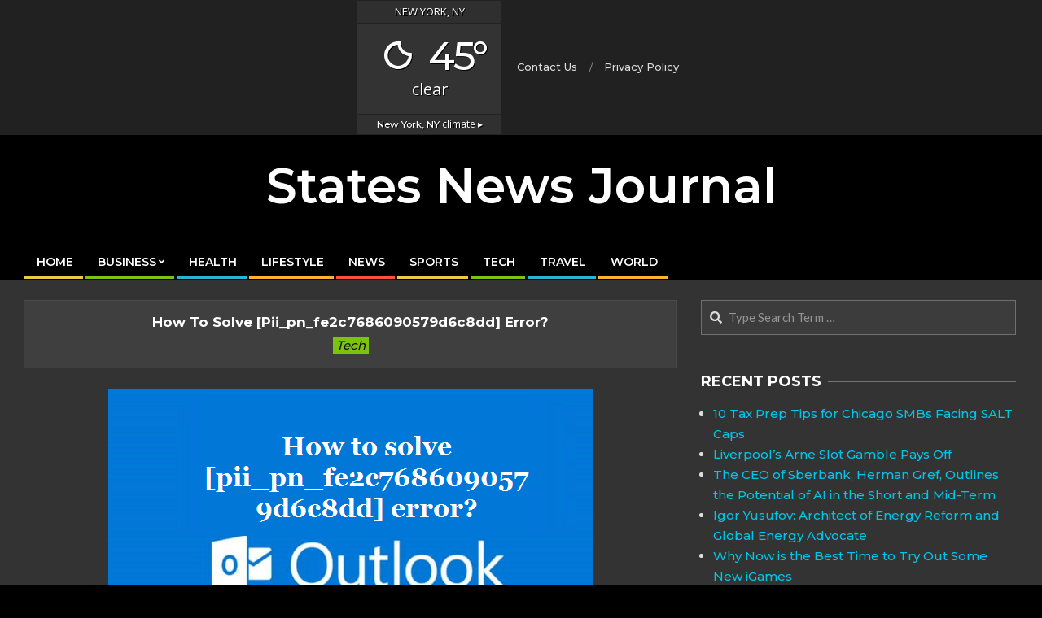

--- FILE ---
content_type: text/html; charset=UTF-8
request_url: https://statesnewsjournal.com/how-to-solve-pii_pn_fe2c7686090579d6c8dd-error/
body_size: 15749
content:
<!DOCTYPE html>
<html lang="en-US" prefix="og: https://ogp.me/ns#">

<head>
<meta charset="UTF-8" />
<style>
#wpadminbar #wp-admin-bar-wccp_free_top_button .ab-icon:before {
	content: "\f160";
	color: #02CA02;
	top: 3px;
}
#wpadminbar #wp-admin-bar-wccp_free_top_button .ab-icon {
	transform: rotate(45deg);
}
</style>
	<style>img:is([sizes="auto" i], [sizes^="auto," i]) { contain-intrinsic-size: 3000px 1500px }</style>
	<meta name="viewport" content="width=device-width, initial-scale=1" />
<meta name="generator" content="Unos 2.9.13" />

<!-- Search Engine Optimization by Rank Math - https://rankmath.com/ -->
<title>How to solve [pii_pn_fe2c7686090579d6c8dd] error?</title>
<meta name="description" content="Today we are going to explain how to fix the [pii_pn_fe2c7686090579d6c8dd] Microsoft Outlook error code in your Outlook Mail."/>
<meta name="robots" content="follow, index, max-snippet:-1, max-video-preview:-1, max-image-preview:large"/>
<link rel="canonical" href="https://statesnewsjournal.com/how-to-solve-pii_pn_fe2c7686090579d6c8dd-error/" />
<meta property="og:locale" content="en_US" />
<meta property="og:type" content="article" />
<meta property="og:title" content="How to solve [pii_pn_fe2c7686090579d6c8dd] error?" />
<meta property="og:description" content="Today we are going to explain how to fix the [pii_pn_fe2c7686090579d6c8dd] Microsoft Outlook error code in your Outlook Mail." />
<meta property="og:url" content="https://statesnewsjournal.com/how-to-solve-pii_pn_fe2c7686090579d6c8dd-error/" />
<meta property="og:site_name" content="States News Journal" />
<meta property="article:tag" content="[pii_email_0217a5d3bc825a9e14ff]" />
<meta property="article:tag" content="[pii_email_0881862f9681db442987]" />
<meta property="article:tag" content="[pii_email_1fb6a502116720cc971a]" />
<meta property="article:section" content="Tech" />
<meta property="og:updated_time" content="2023-04-07T12:01:11+00:00" />
<meta property="og:image" content="https://statesnewsjournal.com/wp-content/uploads/2021/11/pii_pn_fe2c7686090579d6c8dd.png" />
<meta property="og:image:secure_url" content="https://statesnewsjournal.com/wp-content/uploads/2021/11/pii_pn_fe2c7686090579d6c8dd.png" />
<meta property="og:image:width" content="596" />
<meta property="og:image:height" content="397" />
<meta property="og:image:alt" content="[pii_pn_fe2c7686090579d6c8dd]" />
<meta property="og:image:type" content="image/png" />
<meta property="article:published_time" content="2019-11-11T17:47:00+00:00" />
<meta property="article:modified_time" content="2023-04-07T12:01:11+00:00" />
<meta name="twitter:card" content="summary_large_image" />
<meta name="twitter:title" content="How to solve [pii_pn_fe2c7686090579d6c8dd] error?" />
<meta name="twitter:description" content="Today we are going to explain how to fix the [pii_pn_fe2c7686090579d6c8dd] Microsoft Outlook error code in your Outlook Mail." />
<meta name="twitter:site" content="@statesnewsjournal" />
<meta name="twitter:creator" content="@statesnewsjournal" />
<meta name="twitter:image" content="https://statesnewsjournal.com/wp-content/uploads/2021/11/pii_pn_fe2c7686090579d6c8dd.png" />
<meta name="twitter:label1" content="Written by" />
<meta name="twitter:data1" content="Noah Beck" />
<meta name="twitter:label2" content="Time to read" />
<meta name="twitter:data2" content="3 minutes" />
<script type="application/ld+json" class="rank-math-schema">{"@context":"https://schema.org","@graph":[{"@type":["Person","Organization"],"@id":"https://statesnewsjournal.com/#person","name":"Editor","sameAs":["https://twitter.com/statesnewsjournal"],"logo":{"@type":"ImageObject","@id":"https://statesnewsjournal.com/#logo","url":"https://statesnewsjournal.com/wp-content/uploads/2021/02/cropped-States-News-Journal.jpg","contentUrl":"https://statesnewsjournal.com/wp-content/uploads/2021/02/cropped-States-News-Journal.jpg","caption":"States News Journal","inLanguage":"en-US","width":"512","height":"512"},"image":{"@type":"ImageObject","@id":"https://statesnewsjournal.com/#logo","url":"https://statesnewsjournal.com/wp-content/uploads/2021/02/cropped-States-News-Journal.jpg","contentUrl":"https://statesnewsjournal.com/wp-content/uploads/2021/02/cropped-States-News-Journal.jpg","caption":"States News Journal","inLanguage":"en-US","width":"512","height":"512"}},{"@type":"WebSite","@id":"https://statesnewsjournal.com/#website","url":"https://statesnewsjournal.com","name":"States News Journal","publisher":{"@id":"https://statesnewsjournal.com/#person"},"inLanguage":"en-US"},{"@type":"ImageObject","@id":"https://statesnewsjournal.com/wp-content/uploads/2021/11/pii_pn_fe2c7686090579d6c8dd.png","url":"https://statesnewsjournal.com/wp-content/uploads/2021/11/pii_pn_fe2c7686090579d6c8dd.png","width":"596","height":"397","caption":"[pii_pn_fe2c7686090579d6c8dd]","inLanguage":"en-US"},{"@type":"WebPage","@id":"https://statesnewsjournal.com/how-to-solve-pii_pn_fe2c7686090579d6c8dd-error/#webpage","url":"https://statesnewsjournal.com/how-to-solve-pii_pn_fe2c7686090579d6c8dd-error/","name":"How to solve [pii_pn_fe2c7686090579d6c8dd] error?","datePublished":"2019-11-11T17:47:00+00:00","dateModified":"2023-04-07T12:01:11+00:00","isPartOf":{"@id":"https://statesnewsjournal.com/#website"},"primaryImageOfPage":{"@id":"https://statesnewsjournal.com/wp-content/uploads/2021/11/pii_pn_fe2c7686090579d6c8dd.png"},"inLanguage":"en-US"},{"@type":"Person","@id":"https://statesnewsjournal.com/author/noah/","name":"Noah Beck","url":"https://statesnewsjournal.com/author/noah/","image":{"@type":"ImageObject","@id":"https://secure.gravatar.com/avatar/c1d812b0ad9836d8a98e0da16bfb35a0a87d5c8bfc07b6068dd3d0f8b900623b?s=96&amp;r=g","url":"https://secure.gravatar.com/avatar/c1d812b0ad9836d8a98e0da16bfb35a0a87d5c8bfc07b6068dd3d0f8b900623b?s=96&amp;r=g","caption":"Noah Beck","inLanguage":"en-US"}},{"@type":"BlogPosting","headline":"How to solve [pii_pn_fe2c7686090579d6c8dd] error?","keywords":"[pii_pn_fe2c7686090579d6c8dd]","datePublished":"2019-11-11T17:47:00+00:00","dateModified":"2023-04-07T12:01:11+00:00","author":{"@id":"https://statesnewsjournal.com/author/noah/","name":"Noah Beck"},"publisher":{"@id":"https://statesnewsjournal.com/#person"},"description":"Today we are going to explain how to fix the [pii_pn_fe2c7686090579d6c8dd] Microsoft Outlook error code in your Outlook Mail.","name":"How to solve [pii_pn_fe2c7686090579d6c8dd] error?","@id":"https://statesnewsjournal.com/how-to-solve-pii_pn_fe2c7686090579d6c8dd-error/#richSnippet","isPartOf":{"@id":"https://statesnewsjournal.com/how-to-solve-pii_pn_fe2c7686090579d6c8dd-error/#webpage"},"image":{"@id":"https://statesnewsjournal.com/wp-content/uploads/2021/11/pii_pn_fe2c7686090579d6c8dd.png"},"inLanguage":"en-US","mainEntityOfPage":{"@id":"https://statesnewsjournal.com/how-to-solve-pii_pn_fe2c7686090579d6c8dd-error/#webpage"}}]}</script>
<!-- /Rank Math WordPress SEO plugin -->

<link rel="amphtml" href="https://statesnewsjournal.com/how-to-solve-pii_pn_fe2c7686090579d6c8dd-error/amp/" /><meta name="generator" content="AMP for WP 1.1.11"/><link rel='dns-prefetch' href='//fonts.googleapis.com' />
<link rel="alternate" type="application/rss+xml" title="States News Journal &raquo; Feed" href="https://statesnewsjournal.com/feed/" />
<link rel="alternate" type="application/rss+xml" title="States News Journal &raquo; Comments Feed" href="https://statesnewsjournal.com/comments/feed/" />
<link rel="alternate" type="application/rss+xml" title="States News Journal &raquo; How to solve [pii_pn_fe2c7686090579d6c8dd] error? Comments Feed" href="https://statesnewsjournal.com/how-to-solve-pii_pn_fe2c7686090579d6c8dd-error/feed/" />
<link rel="pingback" href="https://statesnewsjournal.com/xmlrpc.php" />
<style id='classic-theme-styles-inline-css'>
/*! This file is auto-generated */
.wp-block-button__link{color:#fff;background-color:#32373c;border-radius:9999px;box-shadow:none;text-decoration:none;padding:calc(.667em + 2px) calc(1.333em + 2px);font-size:1.125em}.wp-block-file__button{background:#32373c;color:#fff;text-decoration:none}
</style>
<style id='global-styles-inline-css'>
:root{--wp--preset--aspect-ratio--square: 1;--wp--preset--aspect-ratio--4-3: 4/3;--wp--preset--aspect-ratio--3-4: 3/4;--wp--preset--aspect-ratio--3-2: 3/2;--wp--preset--aspect-ratio--2-3: 2/3;--wp--preset--aspect-ratio--16-9: 16/9;--wp--preset--aspect-ratio--9-16: 9/16;--wp--preset--color--black: #000000;--wp--preset--color--cyan-bluish-gray: #abb8c3;--wp--preset--color--white: #ffffff;--wp--preset--color--pale-pink: #f78da7;--wp--preset--color--vivid-red: #cf2e2e;--wp--preset--color--luminous-vivid-orange: #ff6900;--wp--preset--color--luminous-vivid-amber: #fcb900;--wp--preset--color--light-green-cyan: #7bdcb5;--wp--preset--color--vivid-green-cyan: #00d084;--wp--preset--color--pale-cyan-blue: #8ed1fc;--wp--preset--color--vivid-cyan-blue: #0693e3;--wp--preset--color--vivid-purple: #9b51e0;--wp--preset--gradient--vivid-cyan-blue-to-vivid-purple: linear-gradient(135deg,rgba(6,147,227,1) 0%,rgb(155,81,224) 100%);--wp--preset--gradient--light-green-cyan-to-vivid-green-cyan: linear-gradient(135deg,rgb(122,220,180) 0%,rgb(0,208,130) 100%);--wp--preset--gradient--luminous-vivid-amber-to-luminous-vivid-orange: linear-gradient(135deg,rgba(252,185,0,1) 0%,rgba(255,105,0,1) 100%);--wp--preset--gradient--luminous-vivid-orange-to-vivid-red: linear-gradient(135deg,rgba(255,105,0,1) 0%,rgb(207,46,46) 100%);--wp--preset--gradient--very-light-gray-to-cyan-bluish-gray: linear-gradient(135deg,rgb(238,238,238) 0%,rgb(169,184,195) 100%);--wp--preset--gradient--cool-to-warm-spectrum: linear-gradient(135deg,rgb(74,234,220) 0%,rgb(151,120,209) 20%,rgb(207,42,186) 40%,rgb(238,44,130) 60%,rgb(251,105,98) 80%,rgb(254,248,76) 100%);--wp--preset--gradient--blush-light-purple: linear-gradient(135deg,rgb(255,206,236) 0%,rgb(152,150,240) 100%);--wp--preset--gradient--blush-bordeaux: linear-gradient(135deg,rgb(254,205,165) 0%,rgb(254,45,45) 50%,rgb(107,0,62) 100%);--wp--preset--gradient--luminous-dusk: linear-gradient(135deg,rgb(255,203,112) 0%,rgb(199,81,192) 50%,rgb(65,88,208) 100%);--wp--preset--gradient--pale-ocean: linear-gradient(135deg,rgb(255,245,203) 0%,rgb(182,227,212) 50%,rgb(51,167,181) 100%);--wp--preset--gradient--electric-grass: linear-gradient(135deg,rgb(202,248,128) 0%,rgb(113,206,126) 100%);--wp--preset--gradient--midnight: linear-gradient(135deg,rgb(2,3,129) 0%,rgb(40,116,252) 100%);--wp--preset--font-size--small: 13px;--wp--preset--font-size--medium: 20px;--wp--preset--font-size--large: 36px;--wp--preset--font-size--x-large: 42px;--wp--preset--spacing--20: 0.44rem;--wp--preset--spacing--30: 0.67rem;--wp--preset--spacing--40: 1rem;--wp--preset--spacing--50: 1.5rem;--wp--preset--spacing--60: 2.25rem;--wp--preset--spacing--70: 3.38rem;--wp--preset--spacing--80: 5.06rem;--wp--preset--shadow--natural: 6px 6px 9px rgba(0, 0, 0, 0.2);--wp--preset--shadow--deep: 12px 12px 50px rgba(0, 0, 0, 0.4);--wp--preset--shadow--sharp: 6px 6px 0px rgba(0, 0, 0, 0.2);--wp--preset--shadow--outlined: 6px 6px 0px -3px rgba(255, 255, 255, 1), 6px 6px rgba(0, 0, 0, 1);--wp--preset--shadow--crisp: 6px 6px 0px rgba(0, 0, 0, 1);}:where(.is-layout-flex){gap: 0.5em;}:where(.is-layout-grid){gap: 0.5em;}body .is-layout-flex{display: flex;}.is-layout-flex{flex-wrap: wrap;align-items: center;}.is-layout-flex > :is(*, div){margin: 0;}body .is-layout-grid{display: grid;}.is-layout-grid > :is(*, div){margin: 0;}:where(.wp-block-columns.is-layout-flex){gap: 2em;}:where(.wp-block-columns.is-layout-grid){gap: 2em;}:where(.wp-block-post-template.is-layout-flex){gap: 1.25em;}:where(.wp-block-post-template.is-layout-grid){gap: 1.25em;}.has-black-color{color: var(--wp--preset--color--black) !important;}.has-cyan-bluish-gray-color{color: var(--wp--preset--color--cyan-bluish-gray) !important;}.has-white-color{color: var(--wp--preset--color--white) !important;}.has-pale-pink-color{color: var(--wp--preset--color--pale-pink) !important;}.has-vivid-red-color{color: var(--wp--preset--color--vivid-red) !important;}.has-luminous-vivid-orange-color{color: var(--wp--preset--color--luminous-vivid-orange) !important;}.has-luminous-vivid-amber-color{color: var(--wp--preset--color--luminous-vivid-amber) !important;}.has-light-green-cyan-color{color: var(--wp--preset--color--light-green-cyan) !important;}.has-vivid-green-cyan-color{color: var(--wp--preset--color--vivid-green-cyan) !important;}.has-pale-cyan-blue-color{color: var(--wp--preset--color--pale-cyan-blue) !important;}.has-vivid-cyan-blue-color{color: var(--wp--preset--color--vivid-cyan-blue) !important;}.has-vivid-purple-color{color: var(--wp--preset--color--vivid-purple) !important;}.has-black-background-color{background-color: var(--wp--preset--color--black) !important;}.has-cyan-bluish-gray-background-color{background-color: var(--wp--preset--color--cyan-bluish-gray) !important;}.has-white-background-color{background-color: var(--wp--preset--color--white) !important;}.has-pale-pink-background-color{background-color: var(--wp--preset--color--pale-pink) !important;}.has-vivid-red-background-color{background-color: var(--wp--preset--color--vivid-red) !important;}.has-luminous-vivid-orange-background-color{background-color: var(--wp--preset--color--luminous-vivid-orange) !important;}.has-luminous-vivid-amber-background-color{background-color: var(--wp--preset--color--luminous-vivid-amber) !important;}.has-light-green-cyan-background-color{background-color: var(--wp--preset--color--light-green-cyan) !important;}.has-vivid-green-cyan-background-color{background-color: var(--wp--preset--color--vivid-green-cyan) !important;}.has-pale-cyan-blue-background-color{background-color: var(--wp--preset--color--pale-cyan-blue) !important;}.has-vivid-cyan-blue-background-color{background-color: var(--wp--preset--color--vivid-cyan-blue) !important;}.has-vivid-purple-background-color{background-color: var(--wp--preset--color--vivid-purple) !important;}.has-black-border-color{border-color: var(--wp--preset--color--black) !important;}.has-cyan-bluish-gray-border-color{border-color: var(--wp--preset--color--cyan-bluish-gray) !important;}.has-white-border-color{border-color: var(--wp--preset--color--white) !important;}.has-pale-pink-border-color{border-color: var(--wp--preset--color--pale-pink) !important;}.has-vivid-red-border-color{border-color: var(--wp--preset--color--vivid-red) !important;}.has-luminous-vivid-orange-border-color{border-color: var(--wp--preset--color--luminous-vivid-orange) !important;}.has-luminous-vivid-amber-border-color{border-color: var(--wp--preset--color--luminous-vivid-amber) !important;}.has-light-green-cyan-border-color{border-color: var(--wp--preset--color--light-green-cyan) !important;}.has-vivid-green-cyan-border-color{border-color: var(--wp--preset--color--vivid-green-cyan) !important;}.has-pale-cyan-blue-border-color{border-color: var(--wp--preset--color--pale-cyan-blue) !important;}.has-vivid-cyan-blue-border-color{border-color: var(--wp--preset--color--vivid-cyan-blue) !important;}.has-vivid-purple-border-color{border-color: var(--wp--preset--color--vivid-purple) !important;}.has-vivid-cyan-blue-to-vivid-purple-gradient-background{background: var(--wp--preset--gradient--vivid-cyan-blue-to-vivid-purple) !important;}.has-light-green-cyan-to-vivid-green-cyan-gradient-background{background: var(--wp--preset--gradient--light-green-cyan-to-vivid-green-cyan) !important;}.has-luminous-vivid-amber-to-luminous-vivid-orange-gradient-background{background: var(--wp--preset--gradient--luminous-vivid-amber-to-luminous-vivid-orange) !important;}.has-luminous-vivid-orange-to-vivid-red-gradient-background{background: var(--wp--preset--gradient--luminous-vivid-orange-to-vivid-red) !important;}.has-very-light-gray-to-cyan-bluish-gray-gradient-background{background: var(--wp--preset--gradient--very-light-gray-to-cyan-bluish-gray) !important;}.has-cool-to-warm-spectrum-gradient-background{background: var(--wp--preset--gradient--cool-to-warm-spectrum) !important;}.has-blush-light-purple-gradient-background{background: var(--wp--preset--gradient--blush-light-purple) !important;}.has-blush-bordeaux-gradient-background{background: var(--wp--preset--gradient--blush-bordeaux) !important;}.has-luminous-dusk-gradient-background{background: var(--wp--preset--gradient--luminous-dusk) !important;}.has-pale-ocean-gradient-background{background: var(--wp--preset--gradient--pale-ocean) !important;}.has-electric-grass-gradient-background{background: var(--wp--preset--gradient--electric-grass) !important;}.has-midnight-gradient-background{background: var(--wp--preset--gradient--midnight) !important;}.has-small-font-size{font-size: var(--wp--preset--font-size--small) !important;}.has-medium-font-size{font-size: var(--wp--preset--font-size--medium) !important;}.has-large-font-size{font-size: var(--wp--preset--font-size--large) !important;}.has-x-large-font-size{font-size: var(--wp--preset--font-size--x-large) !important;}
:where(.wp-block-post-template.is-layout-flex){gap: 1.25em;}:where(.wp-block-post-template.is-layout-grid){gap: 1.25em;}
:where(.wp-block-columns.is-layout-flex){gap: 2em;}:where(.wp-block-columns.is-layout-grid){gap: 2em;}
:root :where(.wp-block-pullquote){font-size: 1.5em;line-height: 1.6;}
</style>
<link rel='stylesheet' id='wpo_min-header-0-css' href='https://statesnewsjournal.com/wp-content/cache/wpo-minify/1763940325/assets/wpo-minify-header-a3eb5ff5.min.css' media='all' />
<script defer src="https://statesnewsjournal.com/wp-content/cache/wpo-minify/1763940325/assets/wpo-minify-header-7bb10e4e.min.js" id="wpo_min-header-0-js"></script>
<link rel="https://api.w.org/" href="https://statesnewsjournal.com/wp-json/" /><link rel="alternate" title="JSON" type="application/json" href="https://statesnewsjournal.com/wp-json/wp/v2/posts/4103" /><link rel="EditURI" type="application/rsd+xml" title="RSD" href="https://statesnewsjournal.com/xmlrpc.php?rsd" />
<meta name="generator" content="WordPress 6.8.3" />
<link rel='shortlink' href='https://statesnewsjournal.com/?p=4103' />
<link rel="alternate" title="oEmbed (JSON)" type="application/json+oembed" href="https://statesnewsjournal.com/wp-json/oembed/1.0/embed?url=https%3A%2F%2Fstatesnewsjournal.com%2Fhow-to-solve-pii_pn_fe2c7686090579d6c8dd-error%2F" />
<link rel="alternate" title="oEmbed (XML)" type="text/xml+oembed" href="https://statesnewsjournal.com/wp-json/oembed/1.0/embed?url=https%3A%2F%2Fstatesnewsjournal.com%2Fhow-to-solve-pii_pn_fe2c7686090579d6c8dd-error%2F&#038;format=xml" />
<script id="wpcp_disable_selection" type="text/javascript">
var image_save_msg='You are not allowed to save images!';
	var no_menu_msg='Context Menu disabled!';
	var smessage = "Content is protected !!";

function disableEnterKey(e)
{
	var elemtype = e.target.tagName;
	
	elemtype = elemtype.toUpperCase();
	
	if (elemtype == "TEXT" || elemtype == "TEXTAREA" || elemtype == "INPUT" || elemtype == "PASSWORD" || elemtype == "SELECT" || elemtype == "OPTION" || elemtype == "EMBED")
	{
		elemtype = 'TEXT';
	}
	
	if (e.ctrlKey){
     var key;
     if(window.event)
          key = window.event.keyCode;     //IE
     else
          key = e.which;     //firefox (97)
    //if (key != 17) alert(key);
     if (elemtype!= 'TEXT' && (key == 97 || key == 65 || key == 67 || key == 99 || key == 88 || key == 120 || key == 26 || key == 85  || key == 86 || key == 83 || key == 43 || key == 73))
     {
		if(wccp_free_iscontenteditable(e)) return true;
		show_wpcp_message('You are not allowed to copy content or view source');
		return false;
     }else
     	return true;
     }
}


/*For contenteditable tags*/
function wccp_free_iscontenteditable(e)
{
	var e = e || window.event; // also there is no e.target property in IE. instead IE uses window.event.srcElement
  	
	var target = e.target || e.srcElement;

	var elemtype = e.target.nodeName;
	
	elemtype = elemtype.toUpperCase();
	
	var iscontenteditable = "false";
		
	if(typeof target.getAttribute!="undefined" ) iscontenteditable = target.getAttribute("contenteditable"); // Return true or false as string
	
	var iscontenteditable2 = false;
	
	if(typeof target.isContentEditable!="undefined" ) iscontenteditable2 = target.isContentEditable; // Return true or false as boolean

	if(target.parentElement.isContentEditable) iscontenteditable2 = true;
	
	if (iscontenteditable == "true" || iscontenteditable2 == true)
	{
		if(typeof target.style!="undefined" ) target.style.cursor = "text";
		
		return true;
	}
}

////////////////////////////////////
function disable_copy(e)
{	
	var e = e || window.event; // also there is no e.target property in IE. instead IE uses window.event.srcElement
	
	var elemtype = e.target.tagName;
	
	elemtype = elemtype.toUpperCase();
	
	if (elemtype == "TEXT" || elemtype == "TEXTAREA" || elemtype == "INPUT" || elemtype == "PASSWORD" || elemtype == "SELECT" || elemtype == "OPTION" || elemtype == "EMBED")
	{
		elemtype = 'TEXT';
	}
	
	if(wccp_free_iscontenteditable(e)) return true;
	
	var isSafari = /Safari/.test(navigator.userAgent) && /Apple Computer/.test(navigator.vendor);
	
	var checker_IMG = '';
	if (elemtype == "IMG" && checker_IMG == 'checked' && e.detail >= 2) {show_wpcp_message(alertMsg_IMG);return false;}
	if (elemtype != "TEXT")
	{
		if (smessage !== "" && e.detail == 2)
			show_wpcp_message(smessage);
		
		if (isSafari)
			return true;
		else
			return false;
	}	
}

//////////////////////////////////////////
function disable_copy_ie()
{
	var e = e || window.event;
	var elemtype = window.event.srcElement.nodeName;
	elemtype = elemtype.toUpperCase();
	if(wccp_free_iscontenteditable(e)) return true;
	if (elemtype == "IMG") {show_wpcp_message(alertMsg_IMG);return false;}
	if (elemtype != "TEXT" && elemtype != "TEXTAREA" && elemtype != "INPUT" && elemtype != "PASSWORD" && elemtype != "SELECT" && elemtype != "OPTION" && elemtype != "EMBED")
	{
		return false;
	}
}	
function reEnable()
{
	return true;
}
document.onkeydown = disableEnterKey;
document.onselectstart = disable_copy_ie;
if(navigator.userAgent.indexOf('MSIE')==-1)
{
	document.onmousedown = disable_copy;
	document.onclick = reEnable;
}
function disableSelection(target)
{
    //For IE This code will work
    if (typeof target.onselectstart!="undefined")
    target.onselectstart = disable_copy_ie;
    
    //For Firefox This code will work
    else if (typeof target.style.MozUserSelect!="undefined")
    {target.style.MozUserSelect="none";}
    
    //All other  (ie: Opera) This code will work
    else
    target.onmousedown=function(){return false}
    target.style.cursor = "default";
}
//Calling the JS function directly just after body load
window.onload = function(){disableSelection(document.body);};

//////////////////special for safari Start////////////////
var onlongtouch;
var timer;
var touchduration = 1000; //length of time we want the user to touch before we do something

var elemtype = "";
function touchstart(e) {
	var e = e || window.event;
  // also there is no e.target property in IE.
  // instead IE uses window.event.srcElement
  	var target = e.target || e.srcElement;
	
	elemtype = window.event.srcElement.nodeName;
	
	elemtype = elemtype.toUpperCase();
	
	if(!wccp_pro_is_passive()) e.preventDefault();
	if (!timer) {
		timer = setTimeout(onlongtouch, touchduration);
	}
}

function touchend() {
    //stops short touches from firing the event
    if (timer) {
        clearTimeout(timer);
        timer = null;
    }
	onlongtouch();
}

onlongtouch = function(e) { //this will clear the current selection if anything selected
	
	if (elemtype != "TEXT" && elemtype != "TEXTAREA" && elemtype != "INPUT" && elemtype != "PASSWORD" && elemtype != "SELECT" && elemtype != "EMBED" && elemtype != "OPTION")	
	{
		if (window.getSelection) {
			if (window.getSelection().empty) {  // Chrome
			window.getSelection().empty();
			} else if (window.getSelection().removeAllRanges) {  // Firefox
			window.getSelection().removeAllRanges();
			}
		} else if (document.selection) {  // IE?
			document.selection.empty();
		}
		return false;
	}
};

document.addEventListener("DOMContentLoaded", function(event) { 
    window.addEventListener("touchstart", touchstart, false);
    window.addEventListener("touchend", touchend, false);
});

function wccp_pro_is_passive() {

  var cold = false,
  hike = function() {};

  try {
	  const object1 = {};
  var aid = Object.defineProperty(object1, 'passive', {
  get() {cold = true}
  });
  window.addEventListener('test', hike, aid);
  window.removeEventListener('test', hike, aid);
  } catch (e) {}

  return cold;
}
/*special for safari End*/
</script>
<script id="wpcp_disable_Right_Click" type="text/javascript">
document.ondragstart = function() { return false;}
	function nocontext(e) {
	   return false;
	}
	document.oncontextmenu = nocontext;
</script>
<style>
.unselectable
{
-moz-user-select:none;
-webkit-user-select:none;
cursor: default;
}
html
{
-webkit-touch-callout: none;
-webkit-user-select: none;
-khtml-user-select: none;
-moz-user-select: none;
-ms-user-select: none;
user-select: none;
-webkit-tap-highlight-color: rgba(0,0,0,0);
}
</style>
<script id="wpcp_css_disable_selection" type="text/javascript">
var e = document.getElementsByTagName('body')[0];
if(e)
{
	e.setAttribute('unselectable',"on");
}
</script>
<style id="custom-background-css">
body.custom-background { background-color: #000000; }
</style>
	<link rel="icon" href="https://statesnewsjournal.com/wp-content/uploads/2021/02/cropped-States-News-Journal-32x32.jpg" sizes="32x32" />
<link rel="icon" href="https://statesnewsjournal.com/wp-content/uploads/2021/02/cropped-States-News-Journal-192x192.jpg" sizes="192x192" />
<link rel="apple-touch-icon" href="https://statesnewsjournal.com/wp-content/uploads/2021/02/cropped-States-News-Journal-180x180.jpg" />
<meta name="msapplication-TileImage" content="https://statesnewsjournal.com/wp-content/uploads/2021/02/cropped-States-News-Journal-270x270.jpg" />
		<style id="wp-custom-css">
			.blogname{font-size:60px;font-family:Montserrat;font-weight: 600;}

.ticker-widget .ticker-title{font-family:Montserrat;font-weight:400}

h1, h2, h3, h4, h5, h6, .title, .titlefont {
	text-transform: capitalize;}

.content-block-image img,.content-block-style5 .content-block-image {height:200px!important}

.frontpage-area > div.hgrid > div > .widget:first-child {
    margin-top: -13px;
}

.post-footer,.entry-byline-tags,.entry-byline-comments{display:none;}
#footer .lSSlideWrapper{height:auto!important}

@media only screen and (max-width: 767px){#topbar-right{display:none!important}
	#topbar-left{padding-left:0px!important}
}

table td {
	border: 1px solid #6f6f6f;
	padding: 2px 10px;
}
table tr:nth-child(1) {
	background: #bb1919;
	color: white;
}
table th {
	background: black;
	color: white;
}

h1, h2, h3, h4, h5, h6, .title, #site-title, .menu-items>li>a, .menu-side-box, .woocommerce div.product .woocommerce-tabs ul.tabs li a,.hootkitslide-caption p, p,span,li,td,th {
   
    font-family: Montserrat!important;
}		</style>
			<link href='https://fonts.googleapis.com/css?family=Montserrat:300,700,500,600' rel='stylesheet'>
	<meta name="google-site-verification" content="qlV8XJgcKA04NtRfEGZO6NBSufyAsla2FLub30KcnNg" />
	<script async src="https://pagead2.googlesyndication.com/pagead/js/adsbygoogle.js?client=ca-pub-4204808556212585"
     crossorigin="anonymous"></script>
</head>

<body class="wp-singular post-template-default single single-post postid-4103 single-format-standard custom-background wp-theme-unos wp-child-theme-unos-magazine-black unos-black wordpress ltr en en-us child-theme logged-out singular singular-post singular-post-4103 unselectable" dir="ltr" itemscope="itemscope" itemtype="https://schema.org/Blog">

	
	<a href="#main" class="screen-reader-text">Skip to content</a>

		<div id="topbar" class=" topbar inline-nav js-search  hgrid-stretch">
		<div class="hgrid">
			<div class="hgrid-span-12">

				<div class="topbar-inner table">
					
																	<div id="topbar-center" class="table-cell-mid topbar-part">
							<section id="weather_atlas-2" class="widget widget_weather_atlas"><div class='weather-atlas-wrapper' style='font-size:1.5;background:#333333;border:1px solid #222222;color:#fff;'><div class='weather-atlas-header' style='border-bottom:1px solid #222222'>New York, NY</div><div class='weather-atlas-body'><div class='current_temp'><i class='wi wi-fw wi-weather-31'></i><span class='temp'>45°</span><div class='current_text'>Clear</div></div></div><div class='weather-atlas-footer' style='border-top:1px solid #222222'><a href='https://www.weather-us.com/en/new-york-usa/new-york-' title='New York, NY - Climate' style='color:#fff'><span class='weather-atlas-footer-block'>New York, NY</span> climate &#9656;</a></div></div></section><section id="nav_menu-3" class="widget widget_nav_menu"><div class="menu-top-menu-container"><ul id="menu-top-menu" class="menu"><li id="menu-item-81" class="menu-item menu-item-type-custom menu-item-object-custom menu-item-81"><a href="https://statesnewsjournal.com/contact-us/"><span class="menu-title"><span class="menu-title-text">Contact Us</span></span></a></li>
<li id="menu-item-83" class="menu-item menu-item-type-custom menu-item-object-custom menu-item-83"><a rel="privacy-policy" href="https://statesnewsjournal.com/privacy-policy/"><span class="menu-title"><span class="menu-title-text">Privacy Policy</span></span></a></li>
</ul></div></section>						</div>
									</div>

			</div>
		</div>
	</div>
	
	<div id="page-wrapper" class=" site-stretch page-wrapper sitewrap-wide-right sidebarsN sidebars1 hoot-cf7-style hoot-mapp-style hoot-jetpack-style hoot-sticky-sidebar">

		
		<header id="header" class="site-header header-layout-primary-none header-layout-secondary-bottom tablemenu" role="banner" itemscope="itemscope" itemtype="https://schema.org/WPHeader">

			
			<div id="header-primary" class=" header-part header-primary header-primary-none">
				<div class="hgrid">
					<div class="table hgrid-span-12">
							<div id="branding" class="site-branding branding table-cell-mid">
		<div id="site-logo" class="site-logo-text">
			<div id="site-logo-text" class="site-logo-text site-logo-text-small"><div id="site-title" class="site-title" itemprop="headline"><a href="https://statesnewsjournal.com" rel="home" itemprop="url"><span class="blogname">States News Journal</span></a></div></div>		</div>
	</div><!-- #branding -->
						</div>
				</div>
			</div>

					<div id="header-supplementary" class=" header-part header-supplementary header-supplementary-bottom header-supplementary-left header-supplementary-mobilemenu-fixed">
			<div class="hgrid">
				<div class="hgrid-span-12">
					<div class="menu-area-wrap">
							<div class="screen-reader-text">Primary Navigation Menu</div>
	<nav id="menu-primary" class="menu nav-menu menu-primary mobilemenu-fixed mobilesubmenu-click" role="navigation" itemscope="itemscope" itemtype="https://schema.org/SiteNavigationElement">
		<a class="menu-toggle" href="#"><span class="menu-toggle-text">Menu</span><i class="fas fa-bars"></i></a>

		<ul id="menu-primary-items" class="menu-items sf-menu menu"><li id="menu-item-28" class="menu-item menu-item-type-post_type menu-item-object-page menu-item-home menu-item-28"><a href="https://statesnewsjournal.com/"><span class="menu-title"><span class="menu-title-text">Home</span></span></a></li>
<li id="menu-item-30" class="menu-item menu-item-type-taxonomy menu-item-object-category menu-item-has-children menu-item-30"><a href="https://statesnewsjournal.com/category/business/"><span class="menu-title"><span class="menu-title-text">Business</span></span></a>
<ul class="sub-menu">
	<li id="menu-item-29" class="menu-item menu-item-type-taxonomy menu-item-object-category menu-item-29"><a href="https://statesnewsjournal.com/category/banking-finance/"><span class="menu-title"><span class="menu-title-text">Banking &amp; Finance</span></span></a></li>
	<li id="menu-item-34" class="menu-item menu-item-type-taxonomy menu-item-object-category menu-item-34"><a href="https://statesnewsjournal.com/category/marketing/"><span class="menu-title"><span class="menu-title-text">Marketing</span></span></a></li>
	<li id="menu-item-36" class="menu-item menu-item-type-taxonomy menu-item-object-category menu-item-36"><a href="https://statesnewsjournal.com/category/real-estate/"><span class="menu-title"><span class="menu-title-text">Real Estate</span></span></a></li>
	<li id="menu-item-32" class="menu-item menu-item-type-taxonomy menu-item-object-category menu-item-32"><a href="https://statesnewsjournal.com/category/insurance/"><span class="menu-title"><span class="menu-title-text">Insurance</span></span></a></li>
</ul>
</li>
<li id="menu-item-31" class="menu-item menu-item-type-taxonomy menu-item-object-category menu-item-31"><a href="https://statesnewsjournal.com/category/health/"><span class="menu-title"><span class="menu-title-text">Health</span></span></a></li>
<li id="menu-item-33" class="menu-item menu-item-type-taxonomy menu-item-object-category menu-item-33"><a href="https://statesnewsjournal.com/category/lifestyle/"><span class="menu-title"><span class="menu-title-text">Lifestyle</span></span></a></li>
<li id="menu-item-35" class="menu-item menu-item-type-taxonomy menu-item-object-category menu-item-35"><a href="https://statesnewsjournal.com/category/news/"><span class="menu-title"><span class="menu-title-text">News</span></span></a></li>
<li id="menu-item-37" class="menu-item menu-item-type-taxonomy menu-item-object-category menu-item-37"><a href="https://statesnewsjournal.com/category/sports/"><span class="menu-title"><span class="menu-title-text">Sports</span></span></a></li>
<li id="menu-item-38" class="menu-item menu-item-type-taxonomy menu-item-object-category current-post-ancestor current-menu-parent current-post-parent menu-item-38"><a href="https://statesnewsjournal.com/category/tech/"><span class="menu-title"><span class="menu-title-text">Tech</span></span></a></li>
<li id="menu-item-39" class="menu-item menu-item-type-taxonomy menu-item-object-category menu-item-39"><a href="https://statesnewsjournal.com/category/travel/"><span class="menu-title"><span class="menu-title-text">Travel</span></span></a></li>
<li id="menu-item-40" class="menu-item menu-item-type-taxonomy menu-item-object-category menu-item-40"><a href="https://statesnewsjournal.com/category/world/"><span class="menu-title"><span class="menu-title-text">World</span></span></a></li>
</ul>
	</nav><!-- #menu-primary -->
						</div>
				</div>
			</div>
		</div>
		
		</header><!-- #header -->

		
		<div id="main" class=" main">
			

<div class="hgrid main-content-grid">

	<main id="content" class="content  hgrid-span-8 has-sidebar layout-wide-right " role="main">
		<div id="content-wrap" class=" content-wrap theiaStickySidebar">

			
				<div id="loop-meta" class="  loop-meta-wrap pageheader-bg-both   loop-meta-withtext">
										<div class="hgrid">

						<div class=" loop-meta hgrid-span-12" itemscope="itemscope" itemtype="https://schema.org/WebPageElement">
							<div class="entry-header">

																<h1 class=" loop-title entry-title" itemprop="headline">How to solve [pii_pn_fe2c7686090579d6c8dd] error?</h1>

								<div class=" loop-description" itemprop="text"><div class="entry-byline"> <div class="entry-byline-block entry-byline-0"><span class="catblock catblock-2"><a href="https://statesnewsjournal.com/category/tech/" rel="category">Tech</a></span> </div></div><!-- .entry-byline --></div><!-- .loop-description -->
							</div><!-- .entry-header -->
						</div><!-- .loop-meta -->

					</div>
				</div>

			<div itemprop="image" itemscope itemtype="https://schema.org/ImageObject" class="entry-featured-img-wrap"><meta itemprop="url" content="https://statesnewsjournal.com/wp-content/uploads/2021/11/pii_pn_fe2c7686090579d6c8dd.png"><meta itemprop="width" content="596"><meta itemprop="height" content="397"><img width="596" height="397" src="https://statesnewsjournal.com/wp-content/uploads/2021/11/pii_pn_fe2c7686090579d6c8dd.png" class="attachment-hoot-wide-thumb entry-content-featured-img wp-post-image" alt="[pii_pn_fe2c7686090579d6c8dd]" itemscope="" decoding="async" loading="lazy" srcset="https://statesnewsjournal.com/wp-content/uploads/2021/11/pii_pn_fe2c7686090579d6c8dd.png 596w, https://statesnewsjournal.com/wp-content/uploads/2021/11/pii_pn_fe2c7686090579d6c8dd-300x200.png 300w, https://statesnewsjournal.com/wp-content/uploads/2021/11/pii_pn_fe2c7686090579d6c8dd-465x310.png 465w" sizes="auto, (max-width: 596px) 100vw, 596px" itemprop="image" /></div>
	<article id="post-4103" class="entry author-noah post-4103 post type-post status-publish format-standard has-post-thumbnail category-tech tag-pii_email_0217a5d3bc825a9e14ff tag-pii_email_0881862f9681db442987 tag-pii_email_1fb6a502116720cc971a" itemscope="itemscope" itemtype="https://schema.org/BlogPosting" itemprop="blogPost">

		<div class="entry-content" itemprop="articleBody">

			<div class="entry-the-content">
				<div class="lwptoc lwptoc-autoWidth lwptoc-baseItems lwptoc-light lwptoc-notInherit" data-smooth-scroll="1" data-smooth-scroll-offset="24"><div class="lwptoc_i">    <div class="lwptoc_header">
        <b class="lwptoc_title">Contents</b>                    <span class="lwptoc_toggle">
                <a href="#" class="lwptoc_toggle_label" data-label="show">hide</a>            </span>
            </div>
<div class="lwptoc_items lwptoc_items-visible">
    <div class="lwptoc_itemWrap"><div class="lwptoc_item">    <a href="#What_Are_the_Reasons_that_are_causing_pii_pn_fe2c7686090579d6c8dd_error">
                    <span class="lwptoc_item_number">1</span>
                <span class="lwptoc_item_label">What Are the Reasons that are causing [pii_pn_fe2c7686090579d6c8dd] error?</span>
    </a>
    </div><div class="lwptoc_item">    <a href="#4_Ways_to_fix_error_pii_pn_fe2c7686090579d6c8dd">
                    <span class="lwptoc_item_number">2</span>
                <span class="lwptoc_item_label">4 Ways to fix error [pii_pn_fe2c7686090579d6c8dd]</span>
    </a>
    <div class="lwptoc_itemWrap"><div class="lwptoc_item">    <a href="#First_method_to_fix_error_pii_pn_fe2c7686090579d6c8dd_Updation_of_the_Microsoft_Outlook">
                    <span class="lwptoc_item_number">2.1</span>
                <span class="lwptoc_item_label">First method to fix error [pii_pn_fe2c7686090579d6c8dd]: Updation of the Microsoft Outlook</span>
    </a>
    </div><div class="lwptoc_item">    <a href="#Second_method_to_fix_error_pii_pn_fe2c7686090579d6c8dd_Clearing_the_cookies_and_cache">
                    <span class="lwptoc_item_number">2.2</span>
                <span class="lwptoc_item_label">Second method to fix error [pii_pn_fe2c7686090579d6c8dd]: Clearing the cookies and cache</span>
    </a>
    </div><div class="lwptoc_item">    <a href="#Third_method_to_fix_error_pii_pn_fe2c7686090579d6c8dd_Choosing_an_auto_repair_tool">
                    <span class="lwptoc_item_number">2.3</span>
                <span class="lwptoc_item_label">Third method to fix error [pii_pn_fe2c7686090579d6c8dd]: Choosing an auto repair tool</span>
    </a>
    </div><div class="lwptoc_item">    <a href="#Fourth_method_to_fix_error_pii_pn_fe2c7686090579d6c8dd_Removing_third_party_email_application">
                    <span class="lwptoc_item_number">2.4</span>
                <span class="lwptoc_item_label">Fourth method to fix error [pii_pn_fe2c7686090579d6c8dd]: Removing third party email application</span>
    </a>
    </div></div></div><div class="lwptoc_item">    <a href="#Fixing_pii_pn_fe2c7686090579d6c8dd_Error">
                    <span class="lwptoc_item_number">3</span>
                <span class="lwptoc_item_label">Fixing [pii_pn_fe2c7686090579d6c8dd] Error</span>
    </a>
    </div></div></div>
</div></div>
<p>Communication and staying connected to the world around us are the best for everyone. Nothing can be a better partner than Microsoft Outlook when it comes to managing and balancing professional and personal lives. It helps manage and schedule emails, keep track of to-do’s meetings, personal and professional appointments, and much more. With so many days of accessing the accounts, one may eventually face some errors. Amongst the errors, the [pii_pn_fe2c7686090579d6c8dd] error is the most common. One must know all the information about it so that it is smooth to handle.</p>



<h2 class="wp-block-heading"><span id="What_Are_the_Reasons_that_are_causing_pii_pn_fe2c7686090579d6c8dd_error"><strong>What Are the Reasons that are causing [pii_pn_fe2c7686090579d6c8dd] error?</strong></span></h2>



<p>The following are some obvious reasons that may cause the error to occur:</p>



<ul class="wp-block-list"><li>The error can pop up if a user uses multiple accounts without clearing the cache and cookies.</li><li>It can also result from an improper installation of Microsoft Outlook software on the device.</li><li>The error comes up on Outlook; when opened can be due to non-updation of the latest version.&nbsp;</li><li>Sometimes the error may be unidentifiable by the user. The support team can help the best to know the reason in such cases.&nbsp;</li></ul>



<div style="clear:both; margin-top:0em; margin-bottom:1em;"><a href="https://statesnewsjournal.com/how-to-solve-pii_pn_a4e8c22dc490e8a7b10a-error/" target="_blank" rel="dofollow" class="u76e5eeb8f3c4c459dcc86b4580a0c10b"><!-- INLINE RELATED POSTS 1/3 //--><style> .u76e5eeb8f3c4c459dcc86b4580a0c10b { padding:0px; margin: 0; padding-top:1em!important; padding-bottom:1em!important; width:100%; display: block; font-weight:bold; background-color:#000000; border:0!important; border-left:4px solid #34495E!important; text-decoration:none; } .u76e5eeb8f3c4c459dcc86b4580a0c10b:active, .u76e5eeb8f3c4c459dcc86b4580a0c10b:hover { opacity: 1; transition: opacity 250ms; webkit-transition: opacity 250ms; text-decoration:none; } .u76e5eeb8f3c4c459dcc86b4580a0c10b { transition: background-color 250ms; webkit-transition: background-color 250ms; opacity: 1; transition: opacity 250ms; webkit-transition: opacity 250ms; } .u76e5eeb8f3c4c459dcc86b4580a0c10b .ctaText { font-weight:bold; color:#1ABC9C; text-decoration:none; font-size: 16px; } .u76e5eeb8f3c4c459dcc86b4580a0c10b .postTitle { color:#2980B9; text-decoration: underline!important; font-size: 16px; } .u76e5eeb8f3c4c459dcc86b4580a0c10b:hover .postTitle { text-decoration: underline!important; } </style><div style="padding-left:1em; padding-right:1em;"><span class="ctaText">Also Read</span>&nbsp; <span class="postTitle">How to solve [pii_pn_a4e8c22dc490e8a7b10a] error?</span></div></a></div><h2 class="wp-block-heading"><span id="4_Ways_to_fix_error_pii_pn_fe2c7686090579d6c8dd"><strong>4 Ways to fix error [pii_pn_fe2c7686090579d6c8dd]</strong></span></h2>



<p>Finding a viable and feasible solution to the problem a person is facing is essential. The following are the four easy ways to fix up the issues of error pop up:</p>



<h3 class="wp-block-heading"><span id="First_method_to_fix_error_pii_pn_fe2c7686090579d6c8dd_Updation_of_the_Microsoft_Outlook"><strong>First method to fix error [pii_pn_fe2c7686090579d6c8dd]: </strong><strong>Updation of the Microsoft Outlook</strong></span></h3>



<p>Not being updated with the latest version can be the first glitch from the user end.</p>



<ul class="wp-block-list"><li>Check if your PC or laptop supports the latest version of Outlook. If it supports, update the Outlook and remove the former version.</li><li>Updating the former version will retrieve your files in the new version.</li><li>If a new Microsoft Office was installed, one might have to take the essential files’ backup.</li><li>Go for easy file transfer. If Outlook still shows an error, one should contact customer service.</li></ul>



<h3 class="wp-block-heading"><span id="Second_method_to_fix_error_pii_pn_fe2c7686090579d6c8dd_Clearing_the_cookies_and_cache"><strong>Second method to fix error [pii_pn_fe2c7686090579d6c8dd]: </strong><strong>Clearing the cookies and cache</strong></span></h3>



<p>Not clearing the cookies and cache is another common thing to the users experiencing the error.</p>



<ul class="wp-block-list"><li>One should go to the File and option and go for clearing the Outlook cookies and cache.</li><li>Once done, one should log out of the Microsoft Outlook accounts. If one uses multiple accounts, log out of all the accounts.&nbsp;</li><li>Restart or shut down the laptop and start the laptop again. Open the Microsoft account. It should solve the problem.</li><li>If the error continues, go to choose the third option and solve the issue.&nbsp;</li></ul>



<div style="clear:both; margin-top:0em; margin-bottom:1em;"><a href="https://statesnewsjournal.com/how-to-solve-pii_email_32a145dde2307c51d2d0-error/" target="_blank" rel="dofollow" class="u3c17def85c5955583f5404cf3352d4e7"><!-- INLINE RELATED POSTS 2/3 //--><style> .u3c17def85c5955583f5404cf3352d4e7 { padding:0px; margin: 0; padding-top:1em!important; padding-bottom:1em!important; width:100%; display: block; font-weight:bold; background-color:#000000; border:0!important; border-left:4px solid #34495E!important; text-decoration:none; } .u3c17def85c5955583f5404cf3352d4e7:active, .u3c17def85c5955583f5404cf3352d4e7:hover { opacity: 1; transition: opacity 250ms; webkit-transition: opacity 250ms; text-decoration:none; } .u3c17def85c5955583f5404cf3352d4e7 { transition: background-color 250ms; webkit-transition: background-color 250ms; opacity: 1; transition: opacity 250ms; webkit-transition: opacity 250ms; } .u3c17def85c5955583f5404cf3352d4e7 .ctaText { font-weight:bold; color:#1ABC9C; text-decoration:none; font-size: 16px; } .u3c17def85c5955583f5404cf3352d4e7 .postTitle { color:#2980B9; text-decoration: underline!important; font-size: 16px; } .u3c17def85c5955583f5404cf3352d4e7:hover .postTitle { text-decoration: underline!important; } </style><div style="padding-left:1em; padding-right:1em;"><span class="ctaText">Also Read</span>&nbsp; <span class="postTitle">How to solve [pii_email_32a145dde2307c51d2d0] error?</span></div></a></div><h3 class="wp-block-heading"><span id="Third_method_to_fix_error_pii_pn_fe2c7686090579d6c8dd_Choosing_an_auto_repair_tool"><strong>Third method to fix error [pii_pn_fe2c7686090579d6c8dd]: </strong><strong>Choosing an auto repair tool</strong></span></h3>



<p>It is a tool that helps with automatic correction and repair of the problem occurring in Microsoft Outlook.</p>



<ul class="wp-block-list"><li>Go for checking the details about the software by going to the control panel and the tool’s function setup.</li><li>Turn on the Office 365 application and choose the Microsoft application for the repair.</li><li>Change the button at the start of the application and select the type of fix required.</li><li>Click on a fix and follow the commands on the screen of the window. Try going for the net version of the fixing tool.&nbsp;</li><li>Try restarting Microsoft Outlook. If the application does not work, go to contact the technicians.</li></ul>



<h3 class="wp-block-heading"><span id="Fourth_method_to_fix_error_pii_pn_fe2c7686090579d6c8dd_Removing_third_party_email_application"><strong>Fourth method to fix error [pii_pn_fe2c7686090579d6c8dd]: </strong><strong>Removing third party email application</strong></span></h3>



<p>Sometimes, having more than one email application can hinder the working of Microsoft Outlook.</p>



<ul class="wp-block-list"><li>It is due to the conflict between two email applications and creates issues whenever an individual uses it.</li><li>One must remove the untrusted source or the third-party application from the computer to cater to a smoother working.</li><li>Once removed, check by reopening Microsoft Outlook to see if the error has been resolved.&nbsp;</li></ul>



<div style="clear:both; margin-top:0em; margin-bottom:1em;"><a href="https://statesnewsjournal.com/how-to-solve-pii_email_7600b0f1cfcc469fb4c8-error/" target="_blank" rel="dofollow" class="u75713ed1401c8fa8c2a3d007da909a68"><!-- INLINE RELATED POSTS 3/3 //--><style> .u75713ed1401c8fa8c2a3d007da909a68 { padding:0px; margin: 0; padding-top:1em!important; padding-bottom:1em!important; width:100%; display: block; font-weight:bold; background-color:#000000; border:0!important; border-left:4px solid #34495E!important; text-decoration:none; } .u75713ed1401c8fa8c2a3d007da909a68:active, .u75713ed1401c8fa8c2a3d007da909a68:hover { opacity: 1; transition: opacity 250ms; webkit-transition: opacity 250ms; text-decoration:none; } .u75713ed1401c8fa8c2a3d007da909a68 { transition: background-color 250ms; webkit-transition: background-color 250ms; opacity: 1; transition: opacity 250ms; webkit-transition: opacity 250ms; } .u75713ed1401c8fa8c2a3d007da909a68 .ctaText { font-weight:bold; color:#1ABC9C; text-decoration:none; font-size: 16px; } .u75713ed1401c8fa8c2a3d007da909a68 .postTitle { color:#2980B9; text-decoration: underline!important; font-size: 16px; } .u75713ed1401c8fa8c2a3d007da909a68:hover .postTitle { text-decoration: underline!important; } </style><div style="padding-left:1em; padding-right:1em;"><span class="ctaText">Also Read</span>&nbsp; <span class="postTitle">How to solve [pii_email_7600b0f1cfcc469fb4c8] error?</span></div></a></div><p>Different reasons may contribute to a similar error in different user’s working gadgets. The best is to use workable and small methods to check for error at the user end. If not, the customer care is always at service!</p>



<h2 class="wp-block-heading"><span id="Fixing_pii_pn_fe2c7686090579d6c8dd_Error"><strong>Fixing [pii_pn_fe2c7686090579d6c8dd] Error</strong></span></h2>



<p>Most of the Microsoft Outlook errors come up due to problems and glitches in the installation process. One must first go for easy and possible ways of solving issues that can be done by an individual. It takes easier steps and can be done by any person. If the problem is persistent and does not solve, contacting Microsoft’s main office or calling in a technician can be the best. The help to look into, identify, and mitigate the problem, and render smooth working software to the user!<strong></strong></p>
			</div>
					</div><!-- .entry-content -->

		<div class="screen-reader-text" itemprop="datePublished" itemtype="https://schema.org/Date">2019-11-11</div>

		<footer class="entry-footer"><div class="entry-byline"> <div class="entry-byline-block entry-byline-author"> <span class="entry-byline-label">By:</span> <span class="entry-author" itemprop="author" itemscope="itemscope" itemtype="https://schema.org/Person"><a href="https://statesnewsjournal.com/author/noah/" title="Posts by Noah Beck" rel="author" class="url fn n" itemprop="url"><span itemprop="name">Noah Beck</span></a></span> </div> <div class="entry-byline-block entry-byline-cats"> <span class="entry-byline-label">In:</span> <a href="https://statesnewsjournal.com/category/tech/" rel="category tag">Tech</a> </div> <div class="entry-byline-block entry-byline-tags"> <span class="entry-byline-label">Tagged:</span> <a href="https://statesnewsjournal.com/tag/pii_email_0217a5d3bc825a9e14ff/" rel="tag">[pii_email_0217a5d3bc825a9e14ff]</a>, <a href="https://statesnewsjournal.com/tag/pii_email_0881862f9681db442987/" rel="tag">[pii_email_0881862f9681db442987]</a>, <a href="https://statesnewsjournal.com/tag/pii_email_1fb6a502116720cc971a/" rel="tag">[pii_email_1fb6a502116720cc971a]</a> </div> <div class="entry-byline-block entry-byline-comments"> <span class="entry-byline-label">With:</span> <a href="https://statesnewsjournal.com/how-to-solve-pii_pn_fe2c7686090579d6c8dd-error/#respond" class="comments-link" itemprop="discussionURL">0 Comments</a> </div><span class="entry-publisher" itemprop="publisher" itemscope="itemscope" itemtype="https://schema.org/Organization"><meta itemprop="name" content="States News Journal"><span itemprop="logo" itemscope itemtype="https://schema.org/ImageObject"><meta itemprop="url" content=""><meta itemprop="width" content=""><meta itemprop="height" content=""></span></span></div><!-- .entry-byline --></footer><!-- .entry-footer -->
	</article><!-- .entry -->

<div id="loop-nav-wrap" class="loop-nav"><div class="prev">Previous Post: <a href="https://statesnewsjournal.com/how-to-solve-pii_email_ae4ff3242848f88f83c1-error/" rel="prev">How to solve [pii_email_ae4ff3242848f88f83c1] error?</a></div><div class="next">Next Post: <a href="https://statesnewsjournal.com/how-to-solve-pii_pn_281f6ae6308b0ed74bbd-error/" rel="next">How to solve [pii_pn_281f6ae6308b0ed74bbd] error?</a></div></div><!-- .loop-nav -->

<section id="comments-template">

	
	
	
</section><!-- #comments-template -->
		</div><!-- #content-wrap -->
	</main><!-- #content -->

	
	<aside id="sidebar-primary" class="sidebar sidebar-primary hgrid-span-4 layout-wide-right " role="complementary" itemscope="itemscope" itemtype="https://schema.org/WPSideBar">
		<div class=" sidebar-wrap theiaStickySidebar">

			<section id="search-2" class="widget widget_search"><div class="searchbody"><form method="get" class="searchform" action="https://statesnewsjournal.com/" ><label class="screen-reader-text">Search</label><i class="fas fa-search"></i><input type="text" class="searchtext" name="s" placeholder="Type Search Term &hellip;" value="" /><input type="submit" class="submit" name="submit" value="Search" /><span class="js-search-placeholder"></span></form></div><!-- /searchbody --></section>
		<section id="recent-posts-2" class="widget widget_recent_entries">
		<h3 class="widget-title"><span>Recent Posts</span></h3>
		<ul>
											<li>
					<a href="https://statesnewsjournal.com/10-tax-prep-tips-for-chicago-smbs-facing-salt-caps/">10 Tax Prep Tips for Chicago SMBs Facing SALT Caps</a>
									</li>
											<li>
					<a href="https://statesnewsjournal.com/liverpools-arne-slot-gamble-pays-off/">Liverpool&#8217;s Arne Slot Gamble Pays Off</a>
									</li>
											<li>
					<a href="https://statesnewsjournal.com/the-ceo-of-sberbank-herman-gref-outlines-the-potential-of-ai-in-the-short-and-mid-term/">The CEO of Sberbank, Herman Gref, Outlines the Potential of AI in the Short and Mid-Term</a>
									</li>
											<li>
					<a href="https://statesnewsjournal.com/igor-yusufov-architect-of-energy-reform-and-global-energy-advocate/">Igor Yusufov: Architect of Energy Reform and Global Energy Advocate</a>
									</li>
											<li>
					<a href="https://statesnewsjournal.com/why-now-is-the-best-time-to-try-out-some-new-igames/">Why Now is the Best Time to Try Out Some New iGames</a>
									</li>
					</ul>

		</section><section id="categories-2" class="widget widget_categories"><h3 class="widget-title"><span>Categories</span></h3>
			<ul>
					<li class="cat-item cat-item-6"><a href="https://statesnewsjournal.com/category/banking-finance/">Banking &amp; Finance</a>
</li>
	<li class="cat-item cat-item-5"><a href="https://statesnewsjournal.com/category/business/">Business</a>
</li>
	<li class="cat-item cat-item-692"><a href="https://statesnewsjournal.com/category/education/">Education</a>
</li>
	<li class="cat-item cat-item-761"><a href="https://statesnewsjournal.com/category/entertainment/">Entertainment</a>
</li>
	<li class="cat-item cat-item-10"><a href="https://statesnewsjournal.com/category/health/">Health</a>
</li>
	<li class="cat-item cat-item-9"><a href="https://statesnewsjournal.com/category/insurance/">Insurance</a>
</li>
	<li class="cat-item cat-item-11"><a href="https://statesnewsjournal.com/category/lifestyle/">Lifestyle</a>
</li>
	<li class="cat-item cat-item-7"><a href="https://statesnewsjournal.com/category/marketing/">Marketing</a>
</li>
	<li class="cat-item cat-item-3"><a href="https://statesnewsjournal.com/category/news/">News</a>
</li>
	<li class="cat-item cat-item-8"><a href="https://statesnewsjournal.com/category/real-estate/">Real Estate</a>
</li>
	<li class="cat-item cat-item-13"><a href="https://statesnewsjournal.com/category/sports/">Sports</a>
</li>
	<li class="cat-item cat-item-2"><a href="https://statesnewsjournal.com/category/tech/">Tech</a>
</li>
	<li class="cat-item cat-item-12"><a href="https://statesnewsjournal.com/category/travel/">Travel</a>
</li>
	<li class="cat-item cat-item-1"><a href="https://statesnewsjournal.com/category/uncategorized/">Uncategorized</a>
</li>
			</ul>

			</section>
		</div><!-- .sidebar-wrap -->
	</aside><!-- #sidebar-primary -->

	

</div><!-- .main-content-grid -->

		</div><!-- #main -->

		
		
<footer id="footer" class="site-footer footer hgrid-stretch inline-nav" role="contentinfo" itemscope="itemscope" itemtype="https://schema.org/WPFooter">
	<div class="hgrid">
					<div class="hgrid-span-3 footer-column">
				<section id="hootkit-profile-5" class="widget widget_hootkit-profile">
<div class="profile-widget-wrap topborder-none bottomborder-none">
	<div class="profile-widget">

		
					<div class="profile-content"><h2 style="text-align:left">States News Journal</h2>
<p style="text-align:left">States News Journal offers top news and latest articles across world in business, stocks, market, entertainment, Travel, Tech, health , discussions and more.</p>
</div>
		
		
		
	</div>
</div></section>			</div>
					<div class="hgrid-span-3 footer-column">
				<section id="media_gallery-3" class="widget widget_media_gallery"><h3 class="widget-title"><span>Gallery</span></h3><div id='gallery-1' class='gallery galleryid-4103 gallery-columns-2 gallery-size-large'><figure class='gallery-item'>
			<div class='gallery-icon landscape'>
				<a href='https://statesnewsjournal.com/reduce-your-water-consumption-with-these-new-kitchen-taps/kitchen-taps-1024x683/'><img width="1024" height="683" src="https://statesnewsjournal.com/wp-content/uploads/2021/01/kitchen-taps-1024x683-1.jpg" class="attachment-large size-large" alt="" decoding="async" loading="lazy" srcset="https://statesnewsjournal.com/wp-content/uploads/2021/01/kitchen-taps-1024x683-1.jpg 1024w, https://statesnewsjournal.com/wp-content/uploads/2021/01/kitchen-taps-1024x683-1-300x200.jpg 300w, https://statesnewsjournal.com/wp-content/uploads/2021/01/kitchen-taps-1024x683-1-768x512.jpg 768w, https://statesnewsjournal.com/wp-content/uploads/2021/01/kitchen-taps-1024x683-1-465x310.jpg 465w, https://statesnewsjournal.com/wp-content/uploads/2021/01/kitchen-taps-1024x683-1-695x464.jpg 695w" sizes="auto, (max-width: 1024px) 100vw, 1024px" /></a>
			</div></figure><figure class='gallery-item'>
			<div class='gallery-icon landscape'>
				<a href='https://statesnewsjournal.com/5-creative-startup-ideas-for-college-students/startup-ideas-for-college-students-1024x683/'><img width="1024" height="683" src="https://statesnewsjournal.com/wp-content/uploads/2021/01/Startup-Ideas-for-College-Students-1024x683-1.jpg" class="attachment-large size-large" alt="" decoding="async" loading="lazy" srcset="https://statesnewsjournal.com/wp-content/uploads/2021/01/Startup-Ideas-for-College-Students-1024x683-1.jpg 1024w, https://statesnewsjournal.com/wp-content/uploads/2021/01/Startup-Ideas-for-College-Students-1024x683-1-300x200.jpg 300w, https://statesnewsjournal.com/wp-content/uploads/2021/01/Startup-Ideas-for-College-Students-1024x683-1-768x512.jpg 768w, https://statesnewsjournal.com/wp-content/uploads/2021/01/Startup-Ideas-for-College-Students-1024x683-1-465x310.jpg 465w, https://statesnewsjournal.com/wp-content/uploads/2021/01/Startup-Ideas-for-College-Students-1024x683-1-695x464.jpg 695w" sizes="auto, (max-width: 1024px) 100vw, 1024px" /></a>
			</div></figure><figure class='gallery-item'>
			<div class='gallery-icon landscape'>
				<a href='https://statesnewsjournal.com/how-to-get-a-balanced-skin-fast/ph-balance-1024x683/'><img width="1024" height="683" src="https://statesnewsjournal.com/wp-content/uploads/2021/01/ph-balance-1024x683-1.jpg" class="attachment-large size-large" alt="" decoding="async" loading="lazy" srcset="https://statesnewsjournal.com/wp-content/uploads/2021/01/ph-balance-1024x683-1.jpg 1024w, https://statesnewsjournal.com/wp-content/uploads/2021/01/ph-balance-1024x683-1-300x200.jpg 300w, https://statesnewsjournal.com/wp-content/uploads/2021/01/ph-balance-1024x683-1-768x512.jpg 768w, https://statesnewsjournal.com/wp-content/uploads/2021/01/ph-balance-1024x683-1-465x310.jpg 465w, https://statesnewsjournal.com/wp-content/uploads/2021/01/ph-balance-1024x683-1-695x464.jpg 695w" sizes="auto, (max-width: 1024px) 100vw, 1024px" /></a>
			</div></figure><figure class='gallery-item'>
			<div class='gallery-icon landscape'>
				<a href='https://statesnewsjournal.com/know-everything-about-steroids-from-its-functions-to-its-use-as-a-cure/buy-steroids-online-1024x683/'><img width="1024" height="683" src="https://statesnewsjournal.com/wp-content/uploads/2021/01/buy-steroids-online-1024x683-1.jpg" class="attachment-large size-large" alt="" decoding="async" loading="lazy" srcset="https://statesnewsjournal.com/wp-content/uploads/2021/01/buy-steroids-online-1024x683-1.jpg 1024w, https://statesnewsjournal.com/wp-content/uploads/2021/01/buy-steroids-online-1024x683-1-300x200.jpg 300w, https://statesnewsjournal.com/wp-content/uploads/2021/01/buy-steroids-online-1024x683-1-768x512.jpg 768w, https://statesnewsjournal.com/wp-content/uploads/2021/01/buy-steroids-online-1024x683-1-465x310.jpg 465w, https://statesnewsjournal.com/wp-content/uploads/2021/01/buy-steroids-online-1024x683-1-695x464.jpg 695w" sizes="auto, (max-width: 1024px) 100vw, 1024px" /></a>
			</div></figure>
		</div>
</section>			</div>
					<div class="hgrid-span-3 footer-column">
				<section id="text-3" class="widget widget_text"><h3 class="widget-title"><span>Get In Touch</span></h3>			<div class="textwidget"><p><strong><a href="/cdn-cgi/l/email-protection" class="__cf_email__" data-cfemail="badedbc8c9d2dbd4dbd6dfdfd6faddd7dbd3d694d9d5d7">[email&#160;protected]</a></strong></p>
</div>
		</section><section id="pages-3" class="widget widget_pages"><h3 class="widget-title"><span>Pages</span></h3>
			<ul>
				<li class="page_item page-item-329"><a href="https://statesnewsjournal.com/contact-us/">Contact Us</a></li>
<li class="page_item page-item-332"><a href="https://statesnewsjournal.com/disclaimer/">Disclaimer</a></li>
<li class="page_item page-item-13"><a href="https://statesnewsjournal.com/">Home</a></li>
<li class="page_item page-item-3"><a href="https://statesnewsjournal.com/privacy-policy/">Privacy Policy</a></li>
<li class="page_item page-item-334"><a href="https://statesnewsjournal.com/terms-and-conditions/">Terms and Conditions</a></li>
			</ul>

			</section><section id="text-5" class="widget widget_text">			<div class="textwidget"><p><a href="https://statesnewsjournal.com/crackstreams/">crackstreams</a> <a href="https://statesnewsjournal.com/sportsurge/">sportsurge</a></p>
</div>
		</section>			</div>
					<div class="hgrid-span-3 footer-column">
				<section id="hootkit-slider-postimage-16" class="widget widget_hootkit-slider-postimage"><div class="hootkitslider-widget  slider-style1 hidearrows hidebullets" >

	<div class="widget-title-wrap hastitle"><h3 class="widget-title"><span>Recent Posts</span></h3></div>
	<ul class="lightSlider hootkitslider-postimage singleSlideView" data-type="postimage" data-source="slider-postimage.php" data-adaptiveheight="true" data-slidemove="1" data-pause="5000">
				<li class="lightSlide hootkitslide hootkitslide-1">

					<a href="https://statesnewsjournal.com/10-tax-prep-tips-for-chicago-smbs-facing-salt-caps/" class="hootkitslide-link"><img width="920" height="582" src="https://statesnewsjournal.com/wp-content/uploads/2021/11/upfinance.jpg" class="hootkitslide-img attachment-full size-full skip-lazy" alt="upfinance" itemprop="image" decoding="async" loading="lazy" srcset="https://statesnewsjournal.com/wp-content/uploads/2021/11/upfinance.jpg 920w, https://statesnewsjournal.com/wp-content/uploads/2021/11/upfinance-300x190.jpg 300w, https://statesnewsjournal.com/wp-content/uploads/2021/11/upfinance-768x486.jpg 768w, https://statesnewsjournal.com/wp-content/uploads/2021/11/upfinance-465x294.jpg 465w, https://statesnewsjournal.com/wp-content/uploads/2021/11/upfinance-695x440.jpg 695w" sizes="auto, (max-width: 920px) 100vw, 920px" /></a>
											<div class="hootkitslide-content wrap-light-on-dark">
															<div class="hootkitslide-caption style-light-on-dark textstyle-light-on-dark">
									<h3 class="hootkitslide-head"><a href="https://statesnewsjournal.com/10-tax-prep-tips-for-chicago-smbs-facing-salt-caps/">10 Tax Prep Tips for Chicago SMBs Facing SALT Caps</a></h3>								</div>
														</div>
					
				</li>
				
				<li class="lightSlide hootkitslide hootkitslide-2">

					<a href="https://statesnewsjournal.com/liverpools-arne-slot-gamble-pays-off/" class="hootkitslide-link"><img width="1920" height="1122" src="https://statesnewsjournal.com/wp-content/uploads/2021/04/sunday-night-football.jpg" class="hootkitslide-img attachment-full size-full skip-lazy" alt="Al Nassr" itemprop="image" decoding="async" loading="lazy" srcset="https://statesnewsjournal.com/wp-content/uploads/2021/04/sunday-night-football.jpg 1920w, https://statesnewsjournal.com/wp-content/uploads/2021/04/sunday-night-football-300x175.jpg 300w, https://statesnewsjournal.com/wp-content/uploads/2021/04/sunday-night-football-1024x598.jpg 1024w, https://statesnewsjournal.com/wp-content/uploads/2021/04/sunday-night-football-768x449.jpg 768w, https://statesnewsjournal.com/wp-content/uploads/2021/04/sunday-night-football-1536x898.jpg 1536w, https://statesnewsjournal.com/wp-content/uploads/2021/04/sunday-night-football-460x270.jpg 460w, https://statesnewsjournal.com/wp-content/uploads/2021/04/sunday-night-football-465x272.jpg 465w, https://statesnewsjournal.com/wp-content/uploads/2021/04/sunday-night-football-695x406.jpg 695w" sizes="auto, (max-width: 1920px) 100vw, 1920px" /></a>
											<div class="hootkitslide-content wrap-light-on-dark">
															<div class="hootkitslide-caption style-light-on-dark textstyle-light-on-dark">
									<h3 class="hootkitslide-head"><a href="https://statesnewsjournal.com/liverpools-arne-slot-gamble-pays-off/">Liverpool&#8217;s Arne Slot Gamble Pays Off</a></h3>								</div>
														</div>
					
				</li>
					</ul>

	
</div></section>			</div>
			</div>
</footer><!-- #footer -->


			<div id="post-footer" class=" post-footer hgrid-stretch linkstyle">
		<div class="hgrid">
			<div class="hgrid-span-12">
				<p class="credit small">
					<a class="privacy-policy-link" href="https://statesnewsjournal.com/privacy-policy/" rel="privacy-policy">Privacy Policy</a> Designed using <a class="theme-link" href="https://wphoot.com/themes/unos/" title="Unos WordPress Theme">Unos</a>. Powered by <a class="wp-link" href="https://wordpress.org">WordPress</a>.				</p><!-- .credit -->
			</div>
		</div>
	</div>

	</div><!-- #page-wrapper -->

	<script data-cfasync="false" src="/cdn-cgi/scripts/5c5dd728/cloudflare-static/email-decode.min.js"></script><script type="speculationrules">
{"prefetch":[{"source":"document","where":{"and":[{"href_matches":"\/*"},{"not":{"href_matches":["\/wp-*.php","\/wp-admin\/*","\/wp-content\/uploads\/*","\/wp-content\/*","\/wp-content\/plugins\/*","\/wp-content\/themes\/unos-magazine-black\/*","\/wp-content\/themes\/unos\/*","\/*\\?(.+)"]}},{"not":{"selector_matches":"a[rel~=\"nofollow\"]"}},{"not":{"selector_matches":".no-prefetch, .no-prefetch a"}}]},"eagerness":"conservative"}]}
</script>
	<div id="wpcp-error-message" class="msgmsg-box-wpcp hideme"><span>error: </span>Content is protected !!</div>
	<script>
	var timeout_result;
	function show_wpcp_message(smessage)
	{
		if (smessage !== "")
			{
			var smessage_text = '<span>Alert: </span>'+smessage;
			document.getElementById("wpcp-error-message").innerHTML = smessage_text;
			document.getElementById("wpcp-error-message").className = "msgmsg-box-wpcp warning-wpcp showme";
			clearTimeout(timeout_result);
			timeout_result = setTimeout(hide_message, 3000);
			}
	}
	function hide_message()
	{
		document.getElementById("wpcp-error-message").className = "msgmsg-box-wpcp warning-wpcp hideme";
	}
	</script>
		<style>
	@media print {
	body * {display: none !important;}
		body:after {
		content: "You are not allowed to print preview this page, Thank you"; }
	}
	</style>
		<style type="text/css">
	#wpcp-error-message {
	    direction: ltr;
	    text-align: center;
	    transition: opacity 900ms ease 0s;
	    z-index: 99999999;
	}
	.hideme {
    	opacity:0;
    	visibility: hidden;
	}
	.showme {
    	opacity:1;
    	visibility: visible;
	}
	.msgmsg-box-wpcp {
		border:1px solid #f5aca6;
		border-radius: 10px;
		color: #555;
		font-family: Tahoma;
		font-size: 11px;
		margin: 10px;
		padding: 10px 36px;
		position: fixed;
		width: 255px;
		top: 50%;
  		left: 50%;
  		margin-top: -10px;
  		margin-left: -130px;
  		-webkit-box-shadow: 0px 0px 34px 2px rgba(242,191,191,1);
		-moz-box-shadow: 0px 0px 34px 2px rgba(242,191,191,1);
		box-shadow: 0px 0px 34px 2px rgba(242,191,191,1);
	}
	.msgmsg-box-wpcp span {
		font-weight:bold;
		text-transform:uppercase;
	}
		.warning-wpcp {
		background:#ffecec url('https://statesnewsjournal.com/wp-content/plugins/wp-content-copy-protector/images/warning.png') no-repeat 10px 50%;
	}
    </style>
<link rel='stylesheet' id='wpo_min-footer-0-css' href='https://statesnewsjournal.com/wp-content/cache/wpo-minify/1763940325/assets/wpo-minify-footer-c6fa0f18.min.css' media='all' />
<script src="https://statesnewsjournal.com/wp-content/cache/wpo-minify/1763940325/assets/wpo-minify-footer-651a075e.min.js" id="wpo_min-footer-0-js" async data-wp-strategy="async"></script>
<script id="wpo_min-footer-1-js-extra">
var hootData = {"contentblockhover":"enable","contentblockhovertext":"disable"};
var hootkitMiscmodsData = {"ajaxurl":"https:\/\/statesnewsjournal.com\/wp-admin\/admin-ajax.php"};
</script>
<script defer src="https://statesnewsjournal.com/wp-content/cache/wpo-minify/1763940325/assets/wpo-minify-footer-cd2159da.min.js" id="wpo_min-footer-1-js"></script>

</body>
</html>
<!-- Cached by WP-Optimize (gzip) - https://teamupdraft.com/wp-optimize/ - Last modified: January 19, 2026 8:04 pm (UTC:0) -->


--- FILE ---
content_type: text/html; charset=utf-8
request_url: https://www.google.com/recaptcha/api2/aframe
body_size: 257
content:
<!DOCTYPE HTML><html><head><meta http-equiv="content-type" content="text/html; charset=UTF-8"></head><body><script nonce="tpzBw4y9pNczWTvdMlh5Jg">/** Anti-fraud and anti-abuse applications only. See google.com/recaptcha */ try{var clients={'sodar':'https://pagead2.googlesyndication.com/pagead/sodar?'};window.addEventListener("message",function(a){try{if(a.source===window.parent){var b=JSON.parse(a.data);var c=clients[b['id']];if(c){var d=document.createElement('img');d.src=c+b['params']+'&rc='+(localStorage.getItem("rc::a")?sessionStorage.getItem("rc::b"):"");window.document.body.appendChild(d);sessionStorage.setItem("rc::e",parseInt(sessionStorage.getItem("rc::e")||0)+1);localStorage.setItem("rc::h",'1768905017311');}}}catch(b){}});window.parent.postMessage("_grecaptcha_ready", "*");}catch(b){}</script></body></html>